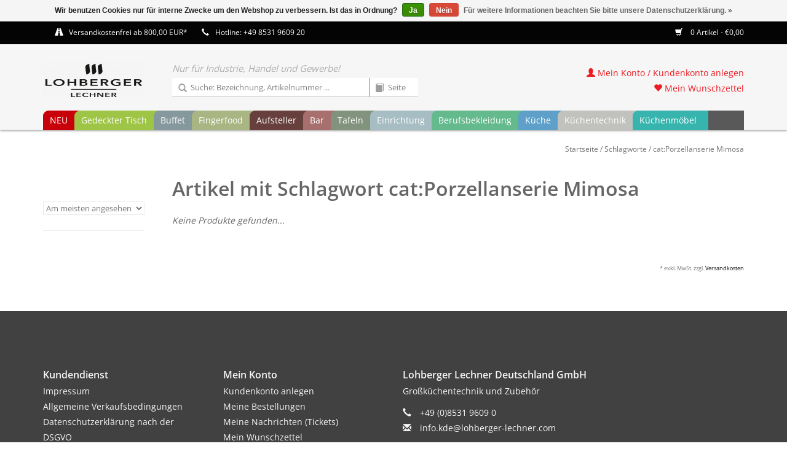

--- FILE ---
content_type: text/javascript;charset=utf-8
request_url: https://www.lechner-onlineshop.de/services/stats/pageview.js
body_size: -413
content:
// SEOshop 01-02-2026 20:37:53